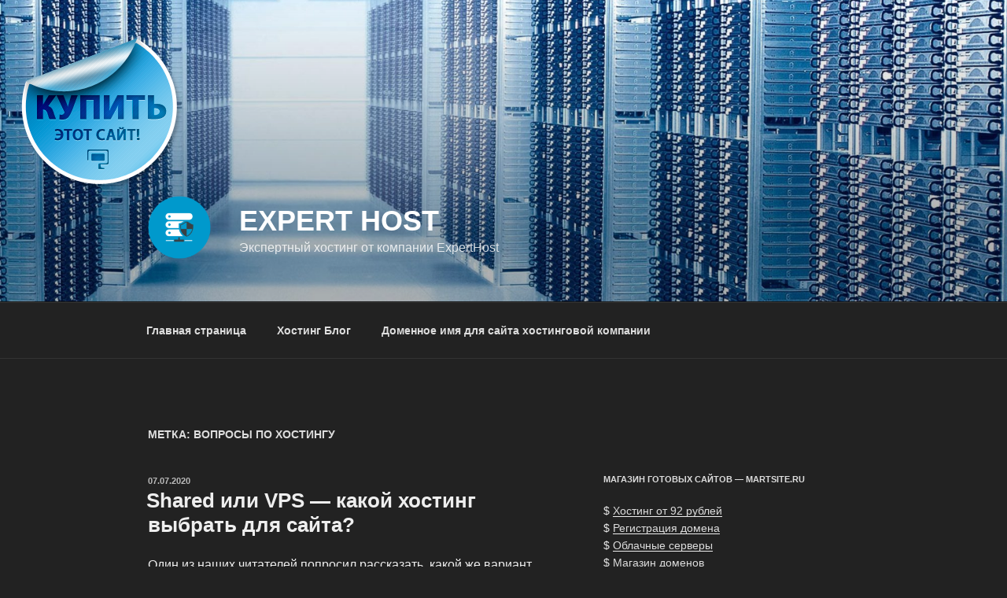

--- FILE ---
content_type: application/javascript;charset=utf-8
request_url: https://w.uptolike.com/widgets/v1/version.js?cb=cb__utl_cb_share_1769409791039951
body_size: 396
content:
cb__utl_cb_share_1769409791039951('1ea92d09c43527572b24fe052f11127b');